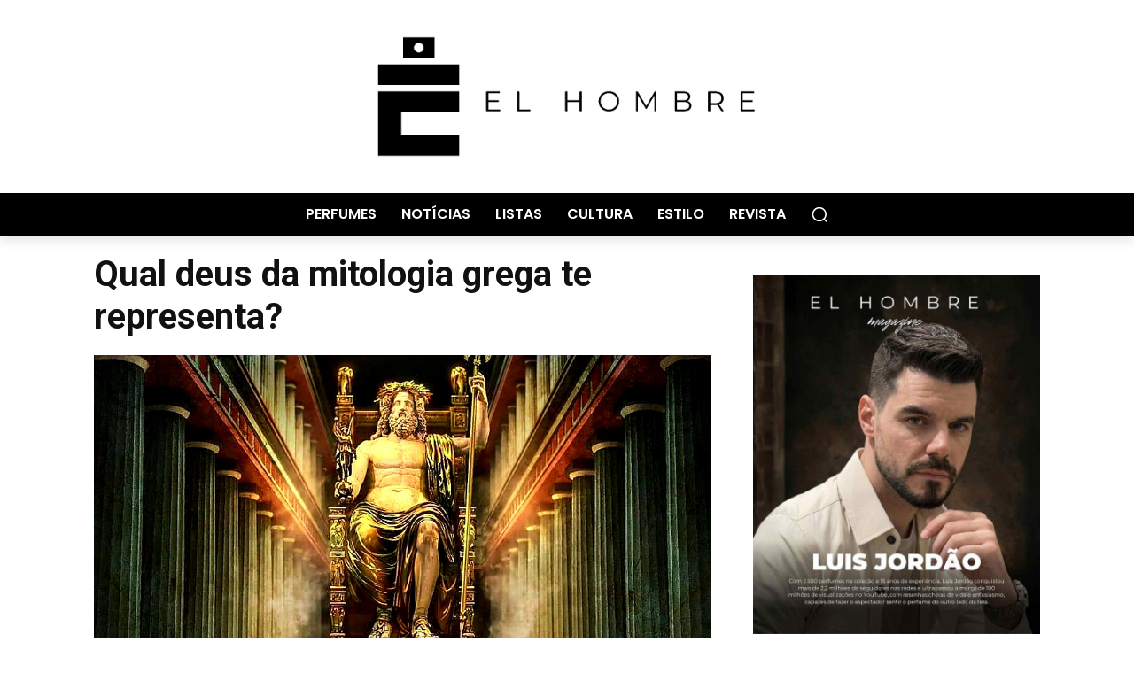

--- FILE ---
content_type: text/html; charset=utf-8
request_url: https://www.google.com/recaptcha/api2/aframe
body_size: 264
content:
<!DOCTYPE HTML><html><head><meta http-equiv="content-type" content="text/html; charset=UTF-8"></head><body><script nonce="sKE1sn2rBqTu2NcrqqmQiQ">/** Anti-fraud and anti-abuse applications only. See google.com/recaptcha */ try{var clients={'sodar':'https://pagead2.googlesyndication.com/pagead/sodar?'};window.addEventListener("message",function(a){try{if(a.source===window.parent){var b=JSON.parse(a.data);var c=clients[b['id']];if(c){var d=document.createElement('img');d.src=c+b['params']+'&rc='+(localStorage.getItem("rc::a")?sessionStorage.getItem("rc::b"):"");window.document.body.appendChild(d);sessionStorage.setItem("rc::e",parseInt(sessionStorage.getItem("rc::e")||0)+1);localStorage.setItem("rc::h",'1769078528866');}}}catch(b){}});window.parent.postMessage("_grecaptcha_ready", "*");}catch(b){}</script></body></html>